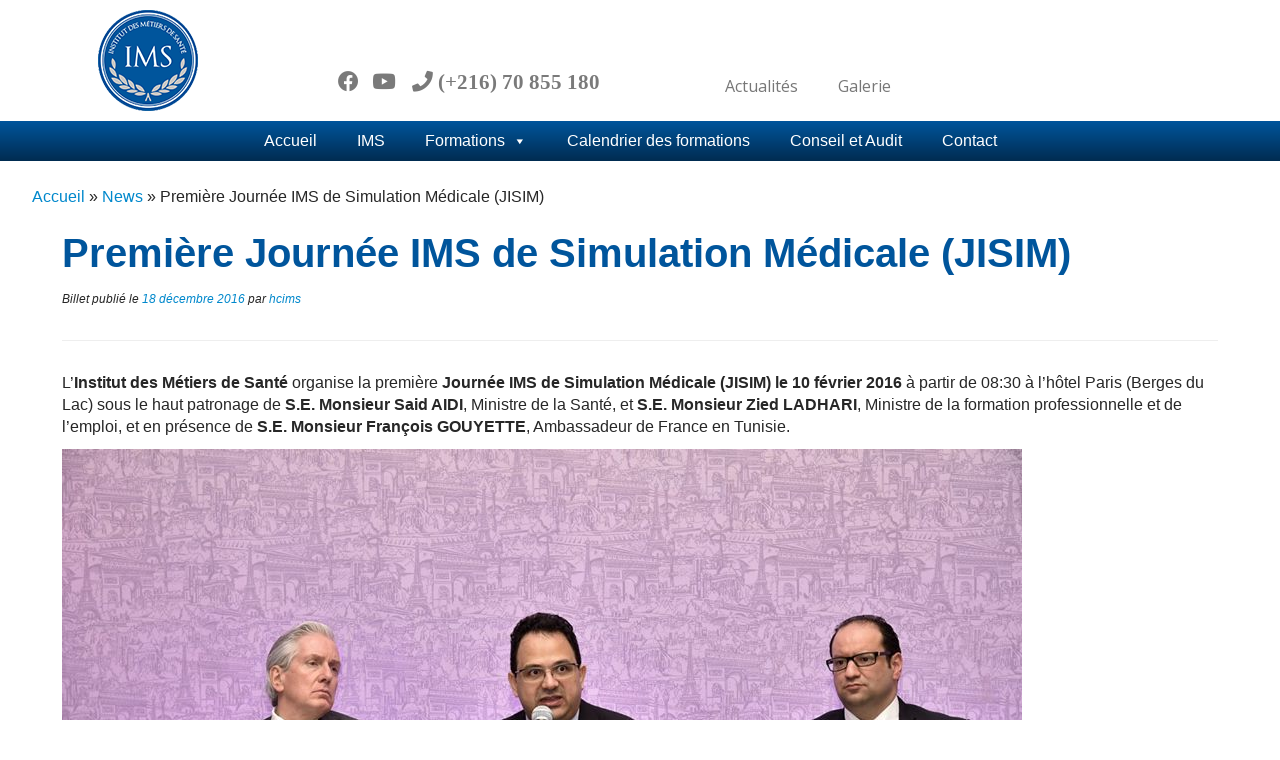

--- FILE ---
content_type: text/html; charset=UTF-8
request_url: http://imsante.com/news/news-2/
body_size: 12272
content:
<!DOCTYPE html>
<!--[if IE 7]>
<html class="ie ie7 no-js" lang="fr-FR" xmlns:fb="https://www.facebook.com/2008/fbml" xmlns:addthis="https://www.addthis.com/help/api-spec" >
<![endif]-->
<!--[if IE 8]>
<html class="ie ie8 no-js" lang="fr-FR" xmlns:fb="https://www.facebook.com/2008/fbml" xmlns:addthis="https://www.addthis.com/help/api-spec" >
<![endif]-->
<!--[if !(IE 7) | !(IE 8)  ]><!-->
<html class="no-js" lang="fr-FR" xmlns:fb="https://www.facebook.com/2008/fbml" xmlns:addthis="https://www.addthis.com/help/api-spec" >
<!--<![endif]-->
	<head>
		<meta charset="UTF-8" />
		<meta http-equiv="X-UA-Compatible" content="IE=EDGE" />
        		<meta name="viewport" content="width=device-width, initial-scale=1.0" />
        <link rel="profile"  href="https://gmpg.org/xfn/11" />
		<link rel="pingback" href="http://imsante.com/xmlrpc.php" />
		<!-- html5shiv for IE8 and less  -->
		<!--[if lt IE 9]>
			<script src="http://imsante.com/wp-content/themes/customizr/assets/front/js/libs/html5.js"></script>
		<![endif]-->
		<script>(function(html){html.className = html.className.replace(/\bno-js\b/,'js')})(document.documentElement);</script>

	<!-- This site is optimized with the Yoast SEO plugin v15.2 - https://yoast.com/wordpress/plugins/seo/ -->
	<title>Première Journée IMS de Simulation Médicale (JISIM) - IMS</title>
	<meta name="robots" content="index, follow, max-snippet:-1, max-image-preview:large, max-video-preview:-1" />
	<link rel="canonical" href="https://imsante.com/news/news-2/" />
	<meta property="og:locale" content="fr_FR" />
	<meta property="og:type" content="article" />
	<meta property="og:title" content="Première Journée IMS de Simulation Médicale (JISIM) - IMS" />
	<meta property="og:description" content="L&rsquo;Institut des Métiers de Santé organise la première Journée IMS de Simulation Médicale (JISIM) le 10 février 2016 à partir de 08:30 à l&rsquo;hôtel Paris (Berges du Lac) sous le haut patronage de S.E. Monsieur Said AIDI, Ministre de la Santé, et S.E. Monsieur Zied LADHARI, Ministre de la formation professionnelle et de l&#8217;emploi, et [&hellip;]" />
	<meta property="og:url" content="https://imsante.com/news/news-2/" />
	<meta property="og:site_name" content="IMS" />
	<meta property="article:publisher" content="https://web.facebook.com/imsante/" />
	<meta property="article:modified_time" content="2017-02-06T18:42:55+00:00" />
	<meta property="og:image" content="http://imsante.com/wp-content/uploads/2016/12/12715450_1778019802421746_6804814110813391318_n.jpg" />
	<meta property="og:image:width" content="960" />
	<meta property="og:image:height" content="640" />
	<meta name="twitter:card" content="summary" />
	<script type="application/ld+json" class="yoast-schema-graph">{"@context":"https://schema.org","@graph":[{"@type":"Organization","@id":"https://imsante.com/#organization","name":"Institut des M\u00e9tiers de Sant\u00e9","url":"https://imsante.com/","sameAs":["https://web.facebook.com/imsante/","https://www.linkedin.com/company-beta/10182198/","https://www.youtube.com/channel/UCbQg9PDP6d528Zwys3t1O2Q"],"logo":{"@type":"ImageObject","@id":"https://imsante.com/#logo","inLanguage":"fr-FR","url":"http://imsante.com/wp-content/uploads/2017/01/Logo-IMS.png","width":627,"height":631,"caption":"Institut des M\u00e9tiers de Sant\u00e9"},"image":{"@id":"https://imsante.com/#logo"}},{"@type":"WebSite","@id":"https://imsante.com/#website","url":"https://imsante.com/","name":"IMS","description":"","publisher":{"@id":"https://imsante.com/#organization"},"potentialAction":[{"@type":"SearchAction","target":"https://imsante.com/?s={search_term_string}","query-input":"required name=search_term_string"}],"inLanguage":"fr-FR"},{"@type":"ImageObject","@id":"https://imsante.com/news/news-2/#primaryimage","inLanguage":"fr-FR","url":"http://imsante.com/wp-content/uploads/2016/12/12715450_1778019802421746_6804814110813391318_n.jpg","width":960,"height":640},{"@type":"WebPage","@id":"https://imsante.com/news/news-2/#webpage","url":"https://imsante.com/news/news-2/","name":"Premi\u00e8re Journ\u00e9e IMS de Simulation M\u00e9dicale (JISIM) - IMS","isPartOf":{"@id":"https://imsante.com/#website"},"primaryImageOfPage":{"@id":"https://imsante.com/news/news-2/#primaryimage"},"datePublished":"2016-12-18T02:03:45+00:00","dateModified":"2017-02-06T18:42:55+00:00","inLanguage":"fr-FR","potentialAction":[{"@type":"ReadAction","target":["https://imsante.com/news/news-2/"]}]}]}</script>
	<!-- / Yoast SEO plugin. -->


<link rel='dns-prefetch' href='//s7.addthis.com' />
<link rel='dns-prefetch' href='//fonts.googleapis.com' />
<link rel='dns-prefetch' href='//s.w.org' />
<link rel="alternate" type="application/rss+xml" title="IMS &raquo; Flux" href="http://imsante.com/feed/" />
<link rel="alternate" type="application/rss+xml" title="IMS &raquo; Flux des commentaires" href="http://imsante.com/comments/feed/" />
<!-- This site uses the Google Analytics by MonsterInsights plugin v7.12.3 - Using Analytics tracking - https://www.monsterinsights.com/ -->
<script type="text/javascript" data-cfasync="false">
    (window.gaDevIds=window.gaDevIds||[]).push("dZGIzZG");
	var mi_version         = '7.12.3';
	var mi_track_user      = true;
	var mi_no_track_reason = '';
	
	var disableStr = 'ga-disable-UA-106765797-2';

	/* Function to detect opted out users */
	function __gaTrackerIsOptedOut() {
		return document.cookie.indexOf(disableStr + '=true') > -1;
	}

	/* Disable tracking if the opt-out cookie exists. */
	if ( __gaTrackerIsOptedOut() ) {
		window[disableStr] = true;
	}

	/* Opt-out function */
	function __gaTrackerOptout() {
	  document.cookie = disableStr + '=true; expires=Thu, 31 Dec 2099 23:59:59 UTC; path=/';
	  window[disableStr] = true;
	}

	if ( 'undefined' === typeof gaOptout ) {
		function gaOptout() {
			__gaTrackerOptout();
		}
	}
	
	if ( mi_track_user ) {
		(function(i,s,o,g,r,a,m){i['GoogleAnalyticsObject']=r;i[r]=i[r]||function(){
			(i[r].q=i[r].q||[]).push(arguments)},i[r].l=1*new Date();a=s.createElement(o),
			m=s.getElementsByTagName(o)[0];a.async=1;a.src=g;m.parentNode.insertBefore(a,m)
		})(window,document,'script','//www.google-analytics.com/analytics.js','__gaTracker');

		__gaTracker('create', 'UA-106765797-2', 'auto');
		__gaTracker('set', 'forceSSL', true);
		__gaTracker('require', 'displayfeatures');
		__gaTracker('send','pageview');
	} else {
		console.log( "" );
		(function() {
			/* https://developers.google.com/analytics/devguides/collection/analyticsjs/ */
			var noopfn = function() {
				return null;
			};
			var noopnullfn = function() {
				return null;
			};
			var Tracker = function() {
				return null;
			};
			var p = Tracker.prototype;
			p.get = noopfn;
			p.set = noopfn;
			p.send = noopfn;
			var __gaTracker = function() {
				var len = arguments.length;
				if ( len === 0 ) {
					return;
				}
				var f = arguments[len-1];
				if ( typeof f !== 'object' || f === null || typeof f.hitCallback !== 'function' ) {
					console.log( 'Fonction actuellement pas en cours d’exécution __gaTracker(' + arguments[0] + " ....) parce que vous n’êtes pas suivi·e. " + mi_no_track_reason );
					return;
				}
				try {
					f.hitCallback();
				} catch (ex) {

				}
			};
			__gaTracker.create = function() {
				return new Tracker();
			};
			__gaTracker.getByName = noopnullfn;
			__gaTracker.getAll = function() {
				return [];
			};
			__gaTracker.remove = noopfn;
			window['__gaTracker'] = __gaTracker;
					})();
		}
</script>
<!-- / Google Analytics by MonsterInsights -->
		<script type="text/javascript">
			window._wpemojiSettings = {"baseUrl":"https:\/\/s.w.org\/images\/core\/emoji\/13.0.0\/72x72\/","ext":".png","svgUrl":"https:\/\/s.w.org\/images\/core\/emoji\/13.0.0\/svg\/","svgExt":".svg","source":{"concatemoji":"http:\/\/imsante.com\/wp-includes\/js\/wp-emoji-release.min.js?ver=5.5.17"}};
			!function(e,a,t){var n,r,o,i=a.createElement("canvas"),p=i.getContext&&i.getContext("2d");function s(e,t){var a=String.fromCharCode;p.clearRect(0,0,i.width,i.height),p.fillText(a.apply(this,e),0,0);e=i.toDataURL();return p.clearRect(0,0,i.width,i.height),p.fillText(a.apply(this,t),0,0),e===i.toDataURL()}function c(e){var t=a.createElement("script");t.src=e,t.defer=t.type="text/javascript",a.getElementsByTagName("head")[0].appendChild(t)}for(o=Array("flag","emoji"),t.supports={everything:!0,everythingExceptFlag:!0},r=0;r<o.length;r++)t.supports[o[r]]=function(e){if(!p||!p.fillText)return!1;switch(p.textBaseline="top",p.font="600 32px Arial",e){case"flag":return s([127987,65039,8205,9895,65039],[127987,65039,8203,9895,65039])?!1:!s([55356,56826,55356,56819],[55356,56826,8203,55356,56819])&&!s([55356,57332,56128,56423,56128,56418,56128,56421,56128,56430,56128,56423,56128,56447],[55356,57332,8203,56128,56423,8203,56128,56418,8203,56128,56421,8203,56128,56430,8203,56128,56423,8203,56128,56447]);case"emoji":return!s([55357,56424,8205,55356,57212],[55357,56424,8203,55356,57212])}return!1}(o[r]),t.supports.everything=t.supports.everything&&t.supports[o[r]],"flag"!==o[r]&&(t.supports.everythingExceptFlag=t.supports.everythingExceptFlag&&t.supports[o[r]]);t.supports.everythingExceptFlag=t.supports.everythingExceptFlag&&!t.supports.flag,t.DOMReady=!1,t.readyCallback=function(){t.DOMReady=!0},t.supports.everything||(n=function(){t.readyCallback()},a.addEventListener?(a.addEventListener("DOMContentLoaded",n,!1),e.addEventListener("load",n,!1)):(e.attachEvent("onload",n),a.attachEvent("onreadystatechange",function(){"complete"===a.readyState&&t.readyCallback()})),(n=t.source||{}).concatemoji?c(n.concatemoji):n.wpemoji&&n.twemoji&&(c(n.twemoji),c(n.wpemoji)))}(window,document,window._wpemojiSettings);
		</script>
		<style type="text/css">
img.wp-smiley,
img.emoji {
	display: inline !important;
	border: none !important;
	box-shadow: none !important;
	height: 1em !important;
	width: 1em !important;
	margin: 0 .07em !important;
	vertical-align: -0.1em !important;
	background: none !important;
	padding: 0 !important;
}
</style>
	<link rel='stylesheet' id='tc-gfonts-css'  href='//fonts.googleapis.com/css?family=Open+Sans%7COpen+Sans' type='text/css' media='all' />
<link rel='stylesheet' id='wp-block-library-css'  href='http://imsante.com/wp-includes/css/dist/block-library/style.min.css?ver=5.5.17' type='text/css' media='all' />
<link rel='stylesheet' id='events-manager-css'  href='http://imsante.com/wp-content/plugins/events-manager/includes/css/events_manager.css?ver=5.981' type='text/css' media='all' />
<link rel='stylesheet' id='sp-news-public-css'  href='http://imsante.com/wp-content/plugins/sp-news-and-widget/assets/css/sp-news-public.css?ver=4.4' type='text/css' media='all' />
<link rel='stylesheet' id='theme-my-login-css'  href='http://imsante.com/wp-content/plugins/theme-my-login/assets/styles/theme-my-login.min.css?ver=7.1.1' type='text/css' media='all' />
<link rel='stylesheet' id='megamenu-css'  href='http://imsante.com/wp-content/uploads/maxmegamenu/style.css?ver=acaf14' type='text/css' media='all' />
<link rel='stylesheet' id='dashicons-css'  href='http://imsante.com/wp-includes/css/dashicons.min.css?ver=5.5.17' type='text/css' media='all' />
<link rel='stylesheet' id='wp-fullcalendar-css'  href='http://imsante.com/wp-content/plugins/wp-fullcalendar/includes/css/main.css?ver=1.2' type='text/css' media='all' />
<link rel='stylesheet' id='jquery-ui-css'  href='http://imsante.com/wp-content/plugins/wp-fullcalendar/includes/css/jquery-ui/ui-lightness/jquery-ui.min.css?ver=1.2' type='text/css' media='all' />
<link rel='stylesheet' id='jquery-ui-theme-css'  href='http://imsante.com/wp-content/plugins/wp-fullcalendar/includes/css/jquery-ui/ui-lightness/theme.css?ver=1.2' type='text/css' media='all' />
<link rel='stylesheet' id='parent-style-css'  href='http://imsante.com/wp-content/themes/customizr/style.css?ver=5.5.17' type='text/css' media='all' />
<link rel='stylesheet' id='customizr-fa-css'  href='http://imsante.com/wp-content/themes/customizr/assets/shared/fonts/fa/css/fontawesome-all.min.css?ver=4.3.4' type='text/css' media='all' />
<link rel='stylesheet' id='customizr-common-css'  href='http://imsante.com/wp-content/themes/customizr/inc/assets/css/tc_common.min.css?ver=4.3.4' type='text/css' media='all' />
<link rel='stylesheet' id='customizr-skin-css'  href='http://imsante.com/wp-content/themes/customizr/inc/assets/css/blue.min.css?ver=4.3.4' type='text/css' media='all' />
<style id='customizr-skin-inline-css' type='text/css'>

                  .site-title,.site-description,h1,h2,h3,.tc-dropcap {
                    font-family : 'Open Sans';
                    font-weight : inherit;
                  }

                  body,.navbar .nav>li>a {
                    font-family : 'Open Sans';
                    font-weight : inherit;
                  }

            body,.navbar .nav>li>a {
              font-size : 16px;
              line-height : 1.6em;
            }
table { border-collapse: separate; }
                           body table { border-collapse: collapse; }
                          
.social-links .social-icon:before { content: none } 
header.tc-header {border-top: none;}

.sticky-enabled .tc-shrink-on .site-logo img {
    					height:30px!important;width:auto!important
    				}

    				.sticky-enabled .tc-shrink-on .brand .site-title {
    					font-size:0.6em;opacity:0.8;line-height:1.2em
    				}

          .comments-link .tc-comment-bubble {
            color: #F00;
            border: 2px solid #F00;
          }
          .comments-link .tc-comment-bubble:before {
            border-color: #F00;
          }
        
.tc-slider-loader-wrapper{ display:none }
html.js .tc-slider-loader-wrapper { display: block }.no-csstransforms3d .tc-slider-loader-wrapper .tc-img-gif-loader {
                                                background: url('http://imsante.com/wp-content/themes/customizr/assets/front/img/slider-loader.gif') no-repeat center center;
                                         }.tc-slider-loader-wrapper .tc-css-loader > div { border-color:#08c; }

      .carousel .czr-item {
        line-height: 570px;
        min-height:570px;
        max-height:570px;
      }
      .tc-slider-loader-wrapper {
        line-height: 570px;
        height:570px;
      }
      .carousel .tc-slider-controls {
        line-height: 570px;
        max-height:570px;
      }

        @media (max-width: 1200px) {
          .carousel .czr-item {
            line-height: 438.9px;
            max-height:438.9px;
            min-height:438.9px;
          }
          .czr-item .carousel-caption {
            max-height: 381.9px;
            overflow: hidden;
          }
          .carousel .tc-slider-loader-wrapper {
            line-height: 438.9px;
            height:438.9px;
          }
        }

        @media (max-width: 979px) {
          .carousel .czr-item {
            line-height: 352.26px;
            max-height:352.26px;
            min-height:352.26px;
          }
          .czr-item .carousel-caption {
            max-height: 295.26px;
            overflow: hidden;
          }
          .carousel .tc-slider-loader-wrapper {
            line-height: 352.26px;
            height:352.26px;
          }
        }

        @media (max-width: 480px) {
          .carousel .czr-item {
            line-height: 216.6px;
            max-height:216.6px;
            min-height:216.6px;
          }
          .czr-item .carousel-caption {
            max-height: 159.6px;
            overflow: hidden;
          }
          .carousel .tc-slider-loader-wrapper {
            line-height: 216.6px;
            height:216.6px;
          }
        }

        @media (max-width: 320px) {
          .carousel .czr-item {
            line-height: 159.6px;
            max-height:159.6px;
            min-height:159.6px;
          }
          .czr-item .carousel-caption {
            max-height: 102.6px;
            overflow: hidden;
          }
          .carousel .tc-slider-loader-wrapper {
            line-height: 159.6px;
            height:159.6px;
          }
        }

</style>
<link rel='stylesheet' id='customizr-style-css'  href='http://imsante.com/wp-content/themes/ctzch/style.css?ver=4.3.4' type='text/css' media='all' />
<link rel='stylesheet' id='fancyboxcss-css'  href='http://imsante.com/wp-content/themes/customizr/assets/front/js/libs/fancybox/jquery.fancybox-1.3.4.min.css?ver=5.5.17' type='text/css' media='all' />
<link rel='stylesheet' id='tablepress-default-css'  href='http://imsante.com/wp-content/plugins/tablepress/css/default.min.css?ver=1.12' type='text/css' media='all' />
<link rel='stylesheet' id='addthis_all_pages-css'  href='http://imsante.com/wp-content/plugins/addthis/frontend/build/addthis_wordpress_public.min.css?ver=5.5.17' type='text/css' media='all' />
<script type='text/javascript' id='monsterinsights-frontend-script-js-extra'>
/* <![CDATA[ */
var monsterinsights_frontend = {"js_events_tracking":"true","download_extensions":"doc,pdf,ppt,zip,xls,docx,pptx,xlsx","inbound_paths":"[]","home_url":"http:\/\/imsante.com","hash_tracking":"false"};
/* ]]> */
</script>
<script type='text/javascript' src='http://imsante.com/wp-content/plugins/google-analytics-for-wordpress/assets/js/frontend.min.js?ver=7.12.3' id='monsterinsights-frontend-script-js'></script>
<script type='text/javascript' src='http://imsante.com/wp-includes/js/jquery/jquery.js?ver=1.12.4-wp' id='jquery-core-js'></script>
<script type='text/javascript' src='http://imsante.com/wp-includes/js/jquery/ui/core.min.js?ver=1.11.4' id='jquery-ui-core-js'></script>
<script type='text/javascript' src='http://imsante.com/wp-includes/js/jquery/ui/widget.min.js?ver=1.11.4' id='jquery-ui-widget-js'></script>
<script type='text/javascript' src='http://imsante.com/wp-includes/js/jquery/ui/position.min.js?ver=1.11.4' id='jquery-ui-position-js'></script>
<script type='text/javascript' src='http://imsante.com/wp-includes/js/jquery/ui/mouse.min.js?ver=1.11.4' id='jquery-ui-mouse-js'></script>
<script type='text/javascript' src='http://imsante.com/wp-includes/js/jquery/ui/sortable.min.js?ver=1.11.4' id='jquery-ui-sortable-js'></script>
<script type='text/javascript' src='http://imsante.com/wp-includes/js/jquery/ui/datepicker.min.js?ver=1.11.4' id='jquery-ui-datepicker-js'></script>
<script type='text/javascript' id='jquery-ui-datepicker-js-after'>
jQuery(document).ready(function(jQuery){jQuery.datepicker.setDefaults({"closeText":"Fermer","currentText":"Aujourd\u2019hui","monthNames":["janvier","f\u00e9vrier","mars","avril","mai","juin","juillet","ao\u00fbt","septembre","octobre","novembre","d\u00e9cembre"],"monthNamesShort":["Jan","F\u00e9v","Mar","Avr","Mai","Juin","Juil","Ao\u00fbt","Sep","Oct","Nov","D\u00e9c"],"nextText":"Suivant","prevText":"Pr\u00e9c\u00e9dent","dayNames":["dimanche","lundi","mardi","mercredi","jeudi","vendredi","samedi"],"dayNamesShort":["dim","lun","mar","mer","jeu","ven","sam"],"dayNamesMin":["D","L","M","M","J","V","S"],"dateFormat":"d MM yy","firstDay":1,"isRTL":false});});
</script>
<script type='text/javascript' src='http://imsante.com/wp-includes/js/jquery/ui/menu.min.js?ver=1.11.4' id='jquery-ui-menu-js'></script>
<script type='text/javascript' src='http://imsante.com/wp-includes/js/dist/vendor/wp-polyfill.min.js?ver=7.4.4' id='wp-polyfill-js'></script>
<script type='text/javascript' id='wp-polyfill-js-after'>
( 'fetch' in window ) || document.write( '<script src="http://imsante.com/wp-includes/js/dist/vendor/wp-polyfill-fetch.min.js?ver=3.0.0"></scr' + 'ipt>' );( document.contains ) || document.write( '<script src="http://imsante.com/wp-includes/js/dist/vendor/wp-polyfill-node-contains.min.js?ver=3.42.0"></scr' + 'ipt>' );( window.DOMRect ) || document.write( '<script src="http://imsante.com/wp-includes/js/dist/vendor/wp-polyfill-dom-rect.min.js?ver=3.42.0"></scr' + 'ipt>' );( window.URL && window.URL.prototype && window.URLSearchParams ) || document.write( '<script src="http://imsante.com/wp-includes/js/dist/vendor/wp-polyfill-url.min.js?ver=3.6.4"></scr' + 'ipt>' );( window.FormData && window.FormData.prototype.keys ) || document.write( '<script src="http://imsante.com/wp-includes/js/dist/vendor/wp-polyfill-formdata.min.js?ver=3.0.12"></scr' + 'ipt>' );( Element.prototype.matches && Element.prototype.closest ) || document.write( '<script src="http://imsante.com/wp-includes/js/dist/vendor/wp-polyfill-element-closest.min.js?ver=2.0.2"></scr' + 'ipt>' );
</script>
<script type='text/javascript' src='http://imsante.com/wp-includes/js/dist/dom-ready.min.js?ver=93db39f6fe07a70cb9217310bec0a531' id='wp-dom-ready-js'></script>
<script type='text/javascript' src='http://imsante.com/wp-includes/js/dist/i18n.min.js?ver=4ab02c8fd541b8cfb8952fe260d21f16' id='wp-i18n-js'></script>
<script type='text/javascript' id='wp-a11y-js-translations'>
( function( domain, translations ) {
	var localeData = translations.locale_data[ domain ] || translations.locale_data.messages;
	localeData[""].domain = domain;
	wp.i18n.setLocaleData( localeData, domain );
} )( "default", {"translation-revision-date":"2022-11-03 13:14:29+0000","generator":"GlotPress\/4.0.1","domain":"messages","locale_data":{"messages":{"":{"domain":"messages","plural-forms":"nplurals=2; plural=n > 1;","lang":"fr"},"Notifications":["Notifications"]}},"comment":{"reference":"wp-includes\/js\/dist\/a11y.js"}} );
</script>
<script type='text/javascript' src='http://imsante.com/wp-includes/js/dist/a11y.min.js?ver=f23e5b9c6e4214e0ec04d318a7c9f898' id='wp-a11y-js'></script>
<script type='text/javascript' id='jquery-ui-autocomplete-js-extra'>
/* <![CDATA[ */
var uiAutocompleteL10n = {"noResults":"Aucun r\u00e9sultat.","oneResult":"Un r\u00e9sultat trouv\u00e9. Utilisez les fl\u00e8ches haut et bas du clavier pour les parcourir. ","manyResults":"%d r\u00e9sultats trouv\u00e9s. Utilisez les fl\u00e8ches haut et bas du clavier pour les parcourir.","itemSelected":"\u00c9l\u00e9ment s\u00e9lectionn\u00e9."};
/* ]]> */
</script>
<script type='text/javascript' src='http://imsante.com/wp-includes/js/jquery/ui/autocomplete.min.js?ver=1.11.4' id='jquery-ui-autocomplete-js'></script>
<script type='text/javascript' src='http://imsante.com/wp-includes/js/jquery/ui/resizable.min.js?ver=1.11.4' id='jquery-ui-resizable-js'></script>
<script type='text/javascript' src='http://imsante.com/wp-includes/js/jquery/ui/draggable.min.js?ver=1.11.4' id='jquery-ui-draggable-js'></script>
<script type='text/javascript' src='http://imsante.com/wp-includes/js/jquery/ui/button.min.js?ver=1.11.4' id='jquery-ui-button-js'></script>
<script type='text/javascript' src='http://imsante.com/wp-includes/js/jquery/ui/dialog.min.js?ver=1.11.4' id='jquery-ui-dialog-js'></script>
<script type='text/javascript' id='events-manager-js-extra'>
/* <![CDATA[ */
var EM = {"ajaxurl":"http:\/\/imsante.com\/wp-admin\/admin-ajax.php","locationajaxurl":"http:\/\/imsante.com\/wp-admin\/admin-ajax.php?action=locations_search","firstDay":"1","locale":"fr","dateFormat":"dd\/mm\/yy","ui_css":"http:\/\/imsante.com\/wp-content\/plugins\/events-manager\/includes\/css\/jquery-ui.min.css","show24hours":"1","is_ssl":"","bookingInProgress":"Veuillez patienter pendant que la r\u00e9servation est soumise.","tickets_save":"Enregistrer le billet","bookingajaxurl":"http:\/\/imsante.com\/wp-admin\/admin-ajax.php","bookings_export_save":"Exporter les r\u00e9servations","bookings_settings_save":"Enregistrer","booking_delete":"Confirmez-vous vouloir le supprimer\u00a0?","booking_offset":"30","bb_full":"Complet","bb_book":"R\u00e9servez maintenant","bb_booking":"R\u00e9servation\u2026","bb_booked":"R\u00e9servation soumis","bb_error":"R\u00e9servation erreur. R\u00e9essayer\u00a0?","bb_cancel":"Annuler","bb_canceling":"Annulation...","bb_cancelled":"Annul\u00e9","bb_cancel_error":"Annulation erreur. R\u00e9essayer\u00a0?","txt_search":"Recherche","txt_searching":"Recherche en cours...","txt_loading":"Chargement en cours..."};
/* ]]> */
</script>
<script type='text/javascript' src='http://imsante.com/wp-content/plugins/events-manager/includes/js/events-manager.js?ver=5.981' id='events-manager-js'></script>
<script type='text/javascript' src='http://imsante.com/wp-includes/js/jquery/ui/selectmenu.min.js?ver=1.11.4' id='jquery-ui-selectmenu-js'></script>
<script type='text/javascript' id='wp-fullcalendar-js-extra'>
/* <![CDATA[ */
var WPFC = {"ajaxurl":"http:\/\/imsante.com\/wp-admin\/admin-ajax.php","firstDay":"1","wpfc_theme":"1","wpfc_limit":"3","wpfc_limit_txt":"more ...","timeFormat":"h(:mm)A","defaultView":"month","weekends":"true","header":{"left":"prev,next today","center":"title","right":"month"},"wpfc_qtips":"1","wpfc_qtips_classes":"ui-tooltip-light","wpfc_qtips_my":"top center","wpfc_qtips_at":"bottom center"};
/* ]]> */
</script>
<script type='text/javascript' src='http://imsante.com/wp-content/plugins/wp-fullcalendar/includes/js/main.js?ver=1.2' id='wp-fullcalendar-js'></script>
<script type='text/javascript' src='http://imsante.com/wp-content/themes/customizr/assets/front/js/libs/modernizr.min.js?ver=4.3.4' id='modernizr-js'></script>
<script type='text/javascript' src='http://imsante.com/wp-content/themes/customizr/assets/front/js/libs/fancybox/jquery.fancybox-1.3.4.min.js?ver=4.3.4' id='tc-fancybox-js'></script>
<script type='text/javascript' src='http://imsante.com/wp-includes/js/underscore.min.js?ver=1.8.3' id='underscore-js'></script>
<script type='text/javascript' id='tc-scripts-js-extra'>
/* <![CDATA[ */
var TCParams = {"_disabled":[],"FancyBoxState":"1","FancyBoxAutoscale":"1","SliderName":"","SliderDelay":"","SliderHover":"1","centerSliderImg":"1","SmoothScroll":{"Enabled":true,"Options":{"touchpadSupport":false}},"anchorSmoothScroll":"linear","anchorSmoothScrollExclude":{"simple":["[class*=edd]",".tc-carousel-control",".carousel-control","[data-toggle=\"modal\"]","[data-toggle=\"dropdown\"]","[data-toggle=\"tooltip\"]","[data-toggle=\"popover\"]","[data-toggle=\"collapse\"]","[data-toggle=\"tab\"]","[data-toggle=\"pill\"]","[class*=upme]","[class*=um-]"],"deep":{"classes":[],"ids":[]}},"ReorderBlocks":"1","centerAllImg":"1","HasComments":"","LeftSidebarClass":".span3.left.tc-sidebar","RightSidebarClass":".span3.right.tc-sidebar","LoadModernizr":"1","stickyCustomOffset":{"_initial":0,"_scrolling":0,"options":{"_static":true,"_element":""}},"stickyHeader":"","dropdowntoViewport":"","timerOnScrollAllBrowsers":"1","extLinksStyle":"","extLinksTargetExt":"","extLinksSkipSelectors":{"classes":["btn","button"],"ids":[]},"dropcapEnabled":"","dropcapWhere":{"post":"","page":""},"dropcapMinWords":"50","dropcapSkipSelectors":{"tags":["IMG","IFRAME","H1","H2","H3","H4","H5","H6","BLOCKQUOTE","UL","OL"],"classes":["btn","tc-placeholder-wrap"],"id":[]},"imgSmartLoadEnabled":"1","imgSmartLoadOpts":{"parentSelectors":[".article-container",".__before_main_wrapper",".widget-front"],"opts":{"excludeImg":[".tc-holder-img"]}},"imgSmartLoadsForSliders":"","goldenRatio":"1.618","gridGoldenRatioLimit":"350","isSecondMenuEnabled":"","secondMenuRespSet":"in-sn-before","isParallaxOn":"1","parallaxRatio":"0.55","pluginCompats":[],"adminAjaxUrl":"http:\/\/imsante.com\/wp-admin\/admin-ajax.php","ajaxUrl":"http:\/\/imsante.com\/?czrajax=1","frontNonce":{"id":"CZRFrontNonce","handle":"bd36cd12ee"},"isDevMode":"","isModernStyle":"","i18n":{"Permanently dismiss":"Fermer d\u00e9finitivement"},"frontNotifications":{"styleSwitcher":{"enabled":false,"content":"","dismissAction":"dismiss_style_switcher_note_front","ajaxUrl":"http:\/\/imsante.com\/wp-admin\/admin-ajax.php"}}};
/* ]]> */
</script>
<script type='text/javascript' src='http://imsante.com/wp-content/themes/customizr/inc/assets/js/tc-scripts.min.js?ver=4.3.4' id='tc-scripts-js'></script>
<script type='text/javascript' src='https://s7.addthis.com/js/300/addthis_widget.js?ver=5.5.17#pubid=wp-5dfa21c20499c5914971ff4593d26a9f' id='addthis_widget-js'></script>
<link rel="https://api.w.org/" href="http://imsante.com/wp-json/" /><link rel="alternate" type="application/json" href="http://imsante.com/wp-json/wp/v2/news/1288" /><link rel="EditURI" type="application/rsd+xml" title="RSD" href="http://imsante.com/xmlrpc.php?rsd" />
<link rel="wlwmanifest" type="application/wlwmanifest+xml" href="http://imsante.com/wp-includes/wlwmanifest.xml" /> 
<link rel='shortlink' href='http://imsante.com/?p=1288' />
<link rel="alternate" type="application/json+oembed" href="http://imsante.com/wp-json/oembed/1.0/embed?url=http%3A%2F%2Fimsante.com%2Fnews%2Fnews-2%2F" />
<link rel="alternate" type="text/xml+oembed" href="http://imsante.com/wp-json/oembed/1.0/embed?url=http%3A%2F%2Fimsante.com%2Fnews%2Fnews-2%2F&#038;format=xml" />
<script data-cfasync="false" type="text/javascript">if (window.addthis_product === undefined) { window.addthis_product = "wpp"; } if (window.wp_product_version === undefined) { window.wp_product_version = "wpp-6.2.6"; } if (window.addthis_share === undefined) { window.addthis_share = {}; } if (window.addthis_config === undefined) { window.addthis_config = {"data_track_clickback":true,"ignore_server_config":true,"ui_atversion":300}; } if (window.addthis_layers === undefined) { window.addthis_layers = {}; } if (window.addthis_layers_tools === undefined) { window.addthis_layers_tools = []; } else {  } if (window.addthis_plugin_info === undefined) { window.addthis_plugin_info = {"info_status":"enabled","cms_name":"WordPress","plugin_name":"Share Buttons by AddThis","plugin_version":"6.2.6","plugin_mode":"WordPress","anonymous_profile_id":"wp-5dfa21c20499c5914971ff4593d26a9f","page_info":{"template":"posts","post_type":"news"},"sharing_enabled_on_post_via_metabox":false}; } 
                    (function() {
                      var first_load_interval_id = setInterval(function () {
                        if (typeof window.addthis !== 'undefined') {
                          window.clearInterval(first_load_interval_id);
                          if (typeof window.addthis_layers !== 'undefined' && Object.getOwnPropertyNames(window.addthis_layers).length > 0) {
                            window.addthis.layers(window.addthis_layers);
                          }
                          if (Array.isArray(window.addthis_layers_tools)) {
                            for (i = 0; i < window.addthis_layers_tools.length; i++) {
                              window.addthis.layers(window.addthis_layers_tools[i]);
                            }
                          }
                        }
                     },1000)
                    }());
                </script><link rel="icon" href="http://imsante.com/wp-content/uploads/2017/01/cropped-Logo-IMS-1-32x32.png" sizes="32x32" />
<link rel="icon" href="http://imsante.com/wp-content/uploads/2017/01/cropped-Logo-IMS-1-192x192.png" sizes="192x192" />
<link rel="apple-touch-icon" href="http://imsante.com/wp-content/uploads/2017/01/cropped-Logo-IMS-1-180x180.png" />
<meta name="msapplication-TileImage" content="http://imsante.com/wp-content/uploads/2017/01/cropped-Logo-IMS-1-270x270.png" />
<style type="text/css">/** Mega Menu CSS: fs **/</style>
	</head>
	
	<body class="news-template-default single single-news postid-1288 wp-embed-responsive mega-menu-secondary tc-fade-hover-links tc-no-sidebar tc-center-images skin-blue customizr-4-3-4-with-child-theme tc-no-sticky-header sticky-disabled no-navbar tc-regular-menu elementor-default elementor-kit-1840" >
            <a class="screen-reader-text skip-link" href="#content">Skip to content</a>
        
    <div id="tc-page-wrap" class="">

  		
  	   	<header class="tc-header clearfix row-fluid tc-tagline-off tc-title-logo-on  tc-shrink-on tc-menu-on logo-left tc-second-menu-in-sn-before-when-mobile">
  			
        <div class="brand span3 pull-left">
        <a class="site-logo" href="http://imsante.com/" aria-label="IMS | "><img src="http://imsante.com/wp-content/uploads/2017/01/cropped-Logo-IMS-small-very-1.png" alt="Retour Accueil" width="100" height="101"  data-no-retina class=" attachment-1379"/></a>        </div> <!-- brand span3 -->

              	<div class="navbar-wrapper clearfix span9 tc-submenu-fade tc-submenu-move tc-open-on-click pull-menu-left">
        	<div class="navbar resp">
          		<div class="navbar-inner" role="navigation">
            		<div class="row-fluid">
              		  <div class="social-block span5">
          <a rel="nofollow noopener noreferrer" class="social-icon icon-facebook"  title="Suivez-moi sur Facebook" aria-label="Suivez-moi sur Facebook" href="https://web.facebook.com/imsante/"  target="_blank" ><i class="fab fa-facebook"></i></a><a rel="nofollow noopener noreferrer" class="social-icon icon-youtube"  title="Suivez-moi sur Youtube" aria-label="Suivez-moi sur Youtube" href="https://www.youtube.com/playlist?list=PL1PI9IGxdwNbln1ZPRQLs3YJnU70x6z9D"  target="_blank" ><i class="fab fa-youtube"></i></a>        <a class="social-icon" title="Appelez-nous" target="_self"><span class="fa fa-phone"><span style="font: Open sans;"> (+216) 70 855 180</a>
        </div>
<div class="nav-collapse collapse"><div class="menu-menusecondaire-container"><ul id="menu-menusecondaire-2" class="nav"><li class="menu-item menu-item-type-post_type menu-item-object-page menu-item-1108"><a href="http://imsante.com/actualites/">Actualités</a></li>
<li class="menu-item menu-item-type-post_type menu-item-object-page menu-item-1637"><a href="http://imsante.com/galerie/">Galerie</a></li>
</ul></div></div><div class="btn-toggle-nav pull-right"><button type="button" class="btn menu-btn" data-toggle="collapse" data-target=".nav-collapse" title="Ouvrir le menu" aria-label="Ouvrir le menu"><span class="icon-bar"></span><span class="icon-bar"></span><span class="icon-bar"></span> </button></div>          			</div><!-- /.row-fluid -->
          		</div><!-- /.navbar-inner -->
        	</div><!-- /.navbar resp -->
      	</div><!-- /.navbar-wrapper -->
    	<div id="mega-menu-wrap-secondary" class="mega-menu-wrap"><div class="mega-menu-toggle" tabindex="0"><div class="mega-toggle-blocks-left"></div><div class="mega-toggle-blocks-center"></div><div class="mega-toggle-blocks-right"><div class='mega-toggle-block mega-menu-toggle-block mega-toggle-block-1' id='mega-toggle-block-1'><span class='mega-toggle-label'><span class='mega-toggle-label-closed'>MENU</span><span class='mega-toggle-label-open'>MENU</span></span></div></div></div><ul id="mega-menu-secondary" class="mega-menu max-mega-menu mega-menu-horizontal mega-no-js" data-event="hover" data-effect="slide" data-effect-speed="200" data-effect-mobile="disabled" data-effect-speed-mobile="200" data-mobile-force-width="false" data-second-click="close" data-document-click="collapse" data-vertical-behaviour="standard" data-breakpoint="600" data-unbind="true"><li class='mega-menu-item mega-menu-item-type-custom mega-menu-item-object-custom mega-align-bottom-left mega-menu-flyout mega-menu-item-641' id='mega-menu-item-641'><a class="mega-menu-link" href="http://www.imsante.com" tabindex="0">Accueil</a></li><li class='mega-menu-item mega-menu-item-type-post_type mega-menu-item-object-page mega-align-bottom-left mega-menu-flyout mega-menu-item-1121' id='mega-menu-item-1121'><a class="mega-menu-link" href="http://imsante.com/a-propos/" tabindex="0">IMS</a></li><li class='mega-menu-item mega-menu-item-type-custom mega-menu-item-object-custom mega-menu-item-has-children mega-align-bottom-left mega-menu-flyout mega-menu-item-642' id='mega-menu-item-642'><a class="mega-menu-link" href="http://www.imsante.com/formations" aria-haspopup="true" tabindex="0">Formations<span class="mega-indicator"></span></a>
<ul class="mega-sub-menu">
<li class='mega-menu-item mega-menu-item-type-post_type mega-menu-item-object-page mega-menu-item-1115' id='mega-menu-item-1115'><a class="mega-menu-link" href="http://imsante.com/formations/formations-paramedicales/">Paramédical</a></li><li class='mega-menu-item mega-menu-item-type-post_type mega-menu-item-object-page mega-menu-item-1117' id='mega-menu-item-1117'><a class="mega-menu-link" href="http://imsante.com/formations/formations-medicales/">Médical</a></li><li class='mega-menu-item mega-menu-item-type-post_type mega-menu-item-object-page mega-menu-item-1114' id='mega-menu-item-1114'><a class="mega-menu-link" href="http://imsante.com/formations/formations-pharmacie-industrielle/">Pharmacie Industrielle</a></li><li class='mega-menu-item mega-menu-item-type-post_type mega-menu-item-object-page mega-menu-item-1123' id='mega-menu-item-1123'><a class="mega-menu-link" href="http://imsante.com/formations/formations-management-sante/">Management de la santé</a></li><li class='mega-menu-item mega-menu-item-type-post_type mega-menu-item-object-page mega-menu-item-1116' id='mega-menu-item-1116'><a class="mega-menu-link" href="http://imsante.com/formations/formations-sante-pour-tous/">Santé pour Tous</a></li><li class='mega-menu-item mega-menu-item-type-post_type mega-menu-item-object-page mega-menu-item-1638' id='mega-menu-item-1638'><a class="mega-menu-link" href="http://imsante.com/formations/">Toutes nos formations</a></li></ul>
</li><li class='mega-menu-item mega-menu-item-type-post_type mega-menu-item-object-page mega-align-bottom-left mega-menu-flyout mega-menu-item-1118' id='mega-menu-item-1118'><a class="mega-menu-link" href="http://imsante.com/formations/calendrier-des-formations/" tabindex="0">Calendrier des formations</a></li><li class='mega-menu-item mega-menu-item-type-post_type mega-menu-item-object-page mega-align-bottom-left mega-menu-flyout mega-menu-item-1632' id='mega-menu-item-1632'><a class="mega-menu-link" href="http://imsante.com/conseil-audit/" tabindex="0">Conseil et Audit</a></li><li class='mega-menu-item mega-menu-item-type-post_type mega-menu-item-object-page mega-align-bottom-left mega-menu-flyout mega-menu-item-1120' id='mega-menu-item-1120'><a class="mega-menu-link" href="http://imsante.com/contact/" tabindex="0">Contact</a></li></ul></div>
  		</header>
  		<div id="main-wrapper" class="container">

    <div class="tc-hot-crumble container" role="navigation"><div class="row"><div class="span12"><div class="breadcrumb-trail breadcrumbs"><span class="trail-begin"><a href="http://imsante.com" title="IMS" rel="home" class="trail-begin">Accueil</a></span> <span class="sep">&raquo;</span> <a href="http://imsante.com/news/" title="News">News</a> <span class="sep">&raquo;</span> <span class="trail-end">Première Journée IMS de Simulation Médicale (JISIM)</span></div></div></div></div>
    <div class="container" role="main">
        <div class="row-fluid column-content-wrapper">

            
                <div id="content" class="span12 article-container tc-gallery-style">

                    
                        
                                                                                    
                                                                    <article id="post-1288" class="row-fluid post-1288 news type-news status-publish has-post-thumbnail czr-hentry">
                                                <header class="entry-header">
          <h1 class="entry-title format-icon">Première Journée IMS de Simulation Médicale (JISIM)</h1><div class="entry-meta"> Billet publié le <a href="http://imsante.com/2016/12/18/" title="3 h 03 min" rel="bookmark"><time class="entry-date updated" datetime="18 décembre 2016">18 décembre 2016</time></a> <span class="by-author">par <span class="author vcard author_name"><a class="url fn n" href="http://imsante.com/author/hcims/" title="Voir tous les billets de hcims" rel="author">hcims</a></span></span> </div><hr class="featurette-divider __before_content">        </header>
                  <section class="entry-content ">
              <div class="at-above-post addthis_tool" data-url="http://imsante.com/news/news-2/"></div><p>L&rsquo;<strong>Institut des Métiers de Santé</strong> organise la première <strong>Journée IMS de Simulation Médicale (JISIM)</strong> <strong>le 10 février 2016</strong> à partir de 08:30 à l&rsquo;hôtel Paris (Berges du Lac) sous le haut patronage de <strong>S.E. Monsieur Said AIDI</strong>, Ministre de la Santé, et <strong>S.E. Monsieur Zied LADHARI</strong>, Ministre de la formation professionnelle et de l&#8217;emploi, et en présence de <strong>S.E. Monsieur François GOUYETTE</strong>, Ambassadeur de France en Tunisie.</p>
<p><img  loading="lazy" class="alignnone size-full wp-image-1586"  src="[data-uri]" data-src="http://imsante.com/wp-content/uploads/2016/12/12715450_1778019802421746_6804814110813391318_n.jpg"  alt="12715450_1778019802421746_6804814110813391318_n" width="960" height="640" data-srcset="http://imsante.com/wp-content/uploads/2016/12/12715450_1778019802421746_6804814110813391318_n.jpg 960w, http://imsante.com/wp-content/uploads/2016/12/12715450_1778019802421746_6804814110813391318_n-300x200.jpg 300w, http://imsante.com/wp-content/uploads/2016/12/12715450_1778019802421746_6804814110813391318_n-768x512.jpg 768w" data-sizes="(max-width: 960px) 100vw, 960px" /></p>
<p>&nbsp;</p>
<p>&nbsp;</p>
<!-- AddThis Advanced Settings above via filter on the_content --><!-- AddThis Advanced Settings below via filter on the_content --><!-- AddThis Advanced Settings generic via filter on the_content --><!-- AddThis Share Buttons above via filter on the_content --><!-- AddThis Share Buttons below via filter on the_content --><div class="at-below-post addthis_tool" data-url="http://imsante.com/news/news-2/"></div><!-- AddThis Share Buttons generic via filter on the_content -->                                      </section><!-- .entry-content -->
                                            </article>
                                
                            
                        
                    
<div id="comments" class="comments-area" >
	</div><!-- //#comments .comments-area -->

                                   <hr class="featurette-divider tc-mobile-separator">
                </div><!--.article-container -->

           
        </div><!--.row -->
    </div><!-- .container role: main -->

    
</div><!-- //#main-wrapper -->

  		<!-- FOOTER -->
  		<footer id="footer" class="">
  		 		    				 <div class="colophon">
			 	<div class="container">
			 		<div class="row-fluid">
					      <div class="social-block span3">
          <a rel="nofollow noopener noreferrer" class="social-icon icon-facebook"  title="Suivez-moi sur Facebook" aria-label="Suivez-moi sur Facebook" href="https://web.facebook.com/imsante/"  target="_blank" ><i class="fab fa-facebook"></i></a><a rel="nofollow noopener noreferrer" class="social-icon icon-youtube"  title="Suivez-moi sur Youtube" aria-label="Suivez-moi sur Youtube" href="https://www.youtube.com/playlist?list=PL1PI9IGxdwNbln1ZPRQLs3YJnU70x6z9D"  target="_blank" ><i class="fab fa-youtube"></i></a>        <a class="social-icon" title="Appelez-nous" target="_self"><span class="fa fa-phone"><span style="font: Open sans;"> (+216) 70 855 180</a>
        </div>
<div class="span4 credits"><p>&copy 2016 IMS. Tous droits r&eacuteserv&eacutes. Powered by <a href="http://www.headcomtunisie.com">HEADCOM</a></p></div>	      			</div><!-- .row-fluid -->
	      		</div><!-- .container -->
	      	</div><!-- .colophon -->
	    	  		</footer>
    </div><!-- //#tc-page-wrapper -->
		<link rel='stylesheet' id='so-css-customizr-css'  href='http://imsante.com/wp-content/uploads/so-css/so-css-customizr.css?ver=1604930149' type='text/css' media='all' />
<script type='text/javascript' id='theme-my-login-js-extra'>
/* <![CDATA[ */
var themeMyLogin = {"action":"","errors":[]};
/* ]]> */
</script>
<script type='text/javascript' src='http://imsante.com/wp-content/plugins/theme-my-login/assets/scripts/theme-my-login.min.js?ver=7.1.1' id='theme-my-login-js'></script>
<script type='text/javascript' src='http://imsante.com/wp-includes/js/comment-reply.min.js?ver=5.5.17' id='comment-reply-js'></script>
<script type='text/javascript' src='http://imsante.com/wp-includes/js/hoverIntent.min.js?ver=1.8.1' id='hoverIntent-js'></script>
<script type='text/javascript' id='megamenu-js-extra'>
/* <![CDATA[ */
var megamenu = {"timeout":"300","interval":"100"};
/* ]]> */
</script>
<script type='text/javascript' src='http://imsante.com/wp-content/plugins/megamenu/js/maxmegamenu.js?ver=2.5.2' id='megamenu-js'></script>
<script type='text/javascript' src='http://imsante.com/wp-includes/js/wp-embed.min.js?ver=5.5.17' id='wp-embed-js'></script>
<div id="tc-footer-btt-wrapper" class="tc-btt-wrapper right"><i class="btt-arrow"></i></div>	</body>
	</html>

--- FILE ---
content_type: text/css
request_url: http://imsante.com/wp-content/themes/ctzch/style.css?ver=4.3.4
body_size: 146
content:
/*
Theme Name: Czrch

Description: Child of czr

Author: Adel Hendaoui

Author URI: http://www.headcomtunisie.com

Template: customizr
Version: 0.1.0

*/

--- FILE ---
content_type: text/css
request_url: http://imsante.com/wp-content/uploads/so-css/so-css-customizr.css?ver=1604930149
body_size: 1719
content:
.news_pagination {
  display	: none
}
img.h-centered {
  width: 100%!important;
}
.carousel>.center-slides-enabled>.item>.carousel-image img {
  position: static;
}

body {
  font-family: 'Hind', sans-serif;
  background: none repeat scroll 0 0 white;
  padding-bottom: 0;
  color: #272727;
  -webkit-font-smoothing: antialiased;
  font-size: 16px;
   line-height: 22px;
}
.news .news-title a {
color: #00559c;
line-height: 18px;  
  font-family: 'Hind', sans-serif;
}
  /* Format des titres */
h1.entry-title {
  color: #00559c;
  font-size: 40px;
  font-weight: 600;
  /*height: 200px;*/
  /*background-image: url(http://imsante.com/wp-content/uploads/2017/01/entete-page2.jpg);*/
  text-shadow: none;
    font-family: 'Hind', sans-serif;
 /*line-height: 39px;*/
}
entry-title .p {
  width: 50%;
}
.page-id-363 h1.entry-title {
  background-image: url(http://imsante.com/wp-content/uploads/2016/12/diapo-IMS-4.jpg);
    height: 200px;
   line-height: 39px;
  }
.page-id-1590 h1.entry-title {
  background-image: url(http://imsante.com/wp-content/uploads/2017/02/entete-page-conseil-audit.jpg);
     height: 200px;
   line-height: 39px;
  }
.page-id-1110 h1.entry-title {
  background-image: url(http://imsante.com/wp-content/uploads/2017/02/entete-page-pharma.jpg);
    height: 200px;
   line-height: 39px;
  }
.page-id-820 h1.entry-title {
  background-image: url(http://imsante.com/wp-content/uploads/2017/02/fond-entete-page-contact.jpg);
    height: 200px;
   line-height: 39px;}
.post-1794 h1.entry-title {
  background-image: none;
  height: auto;
}
.post-1838 h1.entry-title {
  background-image: none;
  height: auto;
}


.post-1716 h1.entry-title {
  background-image: none;
  height: auto;
}
.post-1724 h1.entry-title {
  background-image: none;
  height: auto;
}

.post-1740 h1.entry-title {
  background-image: none;
  height: auto;
}

.post-1809 h1.entry-title {
  background-image: none;
  height: auto;
}

h2 {
  color: #00559c;
  font-size: 32px;
  font-weight: 600;
  text-shadow: none;
    font-family: 'Hind', sans-serif;
    line-height: 36px;
}
citation {
  color: #009c96;
}
h3 {
  font-size: 22px;
  color: #2c2c2c;
  font-weight: 600;  
  text-shadow: none;
  font-family: 'Hind', sans-serif;
line-height: 24px;
}
/* Taille du conteneur de page principal */
.container {
  width: 95% !important;
}
.blocsection {
  padding-bottom: 15px;
  padding-top: 15px;
}
.cadre {
  background-color: #ffffff;
  border: #e4e4e4 solid 1px;
  -moz-border-radius: 10px 10px;
  -webkit-border-radius: 10px 10px;
  border-radius: 10px 10px;
  padding: 1%;
}
/* format des calendrier et events */
table.em-calendar thead {
  font-size: 100%;
  font-weight: bold;
}
tr:nth-child(odd) td,
tr:nth-child(odd) th {
  background-color: white;
}
table.em-calendar td {
  padding: 0px 4px;
}
table {
  font-size: 16px;
}
.css-events-list table.events-table th.event-time {
  width: 30%;
}
/* fin format calendrier et events */
.btn.btn-large.btn-primary {
  padding-top: 7px;
  padding-bottom: 7px;
  font-size: 14px;
}
.carousel-caption h1 {
  color: #000000;
  font-weight: 600;
  text-shadow: none;
}
.carousel-caption .lead {
  color: #000000;
  text-shadow: none;
  padding-top: 5%;
}
.carousel-caption {
  position: relative;
  top: 0%;
  left: 5%;
  margin-left: 0%;
  padding: 2%;
  text-shadow: none;
  max-width: 40%;
  background: none;
}
.img-client {
  border-width: 1px;
  border-style: solid;
  border-color: #e4e4e4;
}
.tc-header {
  border-bottom: none;
}
footer#footer {
  border-top: none;
}
#mega-menu-wrap-secondary #mega-menu-secondary > li.mega-menu-item > a.mega-menu-link {
  font-family: 'Hind', sans-serif;
}
/* position du menu secondaire */
.navbar.resp {
  margin-top: 6%;
}
/* hover effect images */
.hovereffect {
width:100%;
height:100%;
float:left;
overflow:hidden;
position:relative;
text-align:center;
cursor:default;
}
.hovereffect .overlay {
width:100%;
height:100%;
position:absolute;
overflow:hidden;
top:0;
left:0;
opacity:0;
background-color:rgba(0,0,0,0.5);
-webkit-transition:all 0.4s ease-in-out;
transition:all 0.4s ease-in-out;
}
.hovereffect img {
display:block;
position:relative;
-webkit-transition:all .2s linear;
transition:all .2s linear;
}
.hovereffect h2 {
text-shadow: 1px 1px #000000;
font-weight: 0;
color:#fff;
text-align:center;
position:relative;
font-size:20px;
background:rgba(117,117,117,0.6);
-webkit-transform:translatey(-100px);
-ms-transform:translatey(-100px);
transform:translatey(-100px);
-webkit-transition:all .2s ease-in-out;
transition:all .2s ease-in-out;
padding:10px;
}
.hovereffect a.info {
text-decoration:none;
display:inline-block;
text-transform:uppercase;
color:#fff;
border:1px solid #fff;
background-color:transparent;
opacity:0;
filter:alpha(opacity=0);
-webkit-transition:all .2s ease-in-out;
transition:all .2s ease-in-out;
margin:50px 0 0;
padding:7px 14px;
}
.hovereffect a.info:hover {
box-shadow:0 0 5px #fff;
}
.hovereffect:hover img {
-ms-transform:scale(1.1);
-webkit-transform:scale(1.1);
transform:scale(1.1);
}
.hovereffect:hover .overlay {
opacity:1;
filter:alpha(opacity=100);
}
.hovereffect:hover h2,.hovereffect:hover a.info {
opacity:1;
filter:alpha(opacity=100);
-ms-transform:translatey(0);
-webkit-transform:translatey(0);
transform:translatey(0);
}
.hovereffect:hover a.info {
-webkit-transition-delay:.2s;
transition-delay:.2s;
}
/* No Space supprimer la marge entre les div */
.no-space [class*="span"]{
  margin-left: 0 /*!important*/;
 /* width: 33.3333333333% !important; */
}
/* fin HOVER effect */
.navbar-inner {
  padding-left: 0;
  padding-right: 0;
}
.navbar-inner .social-block {
padding:0;
margin:0;
}

--- FILE ---
content_type: text/plain
request_url: https://www.google-analytics.com/j/collect?v=1&_v=j102&a=872696752&t=pageview&_s=1&dl=http%3A%2F%2Fimsante.com%2Fnews%2Fnews-2%2F&ul=en-us%40posix&dt=Premi%C3%A8re%20Journ%C3%A9e%20IMS%20de%20Simulation%20M%C3%A9dicale%20(JISIM)%20-%20IMS&sr=1280x720&vp=1280x720&_u=YGBAgUABCAAAACAAI~&jid=1311002259&gjid=99888431&cid=1518827262.1768976516&tid=UA-106765797-2&_gid=920719833.1768976516&_slc=1&did=dZGIzZG&z=740012014
body_size: -284
content:
2,cG-7KQMVSSBZ0

--- FILE ---
content_type: application/javascript
request_url: http://imsante.com/wp-content/themes/customizr/assets/front/js/libs/fancybox/jquery.fancybox-1.3.4.min.js?ver=4.3.4
body_size: 5024
content:
!function(t){var e,i,n,a,o,d,c,r,s,h,l,f,p,g=0,b={},u=[],y=0,w={},x=[],v=null,m=new Image,I=/\.(jpg|gif|png|bmp|jpeg)(.*)?$/i,C=/[^\.]\.(swf)\s*$/i,k=1,O=0,j="",S=!1,T=t.extend(t("<div/>")[0],{prop:0}),A=window.navigator.userAgent.indexOf("MSIE "),D=function(){i.hide(),m.onerror=m.onload=null,v&&v.abort(),e.empty()},E=function(){if(!1===b.onError(u,g,b))return i.hide(),void(S=!1);b.titleShow=!1,b.width="auto",b.height="auto",e.html('<p id="fancybox-error">The requested content cannot be loaded.<br />Please try again later.</p>'),N()},F=function(){var n,a,o,c,r,s,h=u[g];if(D(),b=t.extend({},t.fn.fancybox.defaults,void 0===t(h).data("fancybox")?b:t(h).data("fancybox")),!1!==(s=b.onStart(u,g,b)))if("object"==typeof s&&(b=t.extend(b,s)),o=b.title||(h.nodeName?t(h).attr("title"):h.title)||"",h.nodeName&&!b.orig&&(b.orig=t(h).children("img:first").length?t(h).children("img:first"):t(h)),""===o&&b.orig&&b.titleFromAlt&&(o=b.orig.attr("alt")),n=b.href||(h.nodeName?t(h).attr("href"):h.href)||null,(/^(?:javascript)/i.test(n)||"#"==n)&&(n=null),b.type?(a=b.type,n||(n=b.content)):b.content?a="html":n&&(a=n.match(I)?"image":n.match(C)?"swf":t(h).hasClass("iframe")?"iframe":0===n.indexOf("#")?"inline":"ajax"),a)switch("inline"==a&&(h=n.substr(n.indexOf("#")),a=t(h).length>0?"inline":"ajax"),b.type=a,b.href=n,b.title=o,b.autoDimensions&&("html"==b.type||"inline"==b.type||"ajax"==b.type?(b.width="auto",b.height="auto"):b.autoDimensions=!1),b.modal&&(b.overlayShow=!0,b.hideOnOverlayClick=!1,b.hideOnContentClick=!1,b.enableEscapeButton=!1,b.showCloseButton=!1),b.padding=parseInt(b.padding,10),b.margin=parseInt(b.margin,10),e.css("padding",b.padding+b.margin),t(".fancybox-inline-tmp").unbind("fancybox-cancel").bind("fancybox-change",function(){t(this).replaceWith(d.children())}),a){case"html":e.html(b.content),N();break;case"inline":if(!0===t(h).parent().is("#fancybox-content"))return void(S=!1);t('<div class="fancybox-inline-tmp" />').hide().insertBefore(t(h)).bind("fancybox-cleanup",function(){t(this).replaceWith(d.children())}).bind("fancybox-cancel",function(){t(this).replaceWith(e.children())}),t(h).appendTo(e),N();break;case"image":S=!1,t.fancybox.showActivity(),(m=new Image).onerror=function(){E()},m.onload=function(){S=!0,m.onerror=m.onload=null,B()},m.src=n;break;case"swf":b.scrolling="no",c='<object classid="clsid:D27CDB6E-AE6D-11cf-96B8-444553540000" width="'+b.width+'" height="'+b.height+'"><param name="movie" value="'+n+'"></param>',r="",t.each(b.swf,function(t,e){c+='<param name="'+t+'" value="'+e+'"></param>',r+=" "+t+'="'+e+'"'}),c+='<embed src="'+n+'" type="application/x-shockwave-flash" width="'+b.width+'" height="'+b.height+'"'+r+"></embed></object>",e.html(c),N();break;case"ajax":S=!1,t.fancybox.showActivity(),b.ajax.win=b.ajax.success,v=t.ajax(t.extend({},b.ajax,{url:n,data:b.ajax.data||{},error:function(t,e,i){t.status>0&&E()},success:function(t,a,o){if(200==("object"==typeof o?o:v).status){if("function"==typeof b.ajax.win){if(!1===(s=b.ajax.win(n,t,a,o)))return void i.hide();"string"!=typeof s&&"object"!=typeof s||(t=s)}e.html(t),N()}}}));break;case"iframe":P()}else E();else S=!1},N=function(){var i=b.width,n=b.height;i=i.toString().indexOf("%")>-1?parseInt((t(window).width()-2*b.margin)*parseFloat(i)/100,10)+"px":"auto"==i?"auto":i+"px",n=n.toString().indexOf("%")>-1?parseInt((t(window).height()-2*b.margin)*parseFloat(n)/100,10)+"px":"auto"==n?"auto":n+"px",e.wrapInner('<div style="width:'+i+";height:"+n+";overflow: "+("auto"==b.scrolling?"auto":"yes"==b.scrolling?"scroll":"hidden")+';position:relative;"></div>'),b.width=e.width(),b.height=e.height(),P()},B=function(){b.width=m.width,b.height=m.height,t("<img />").attr({id:"fancybox-img",src:m.src,alt:b.title}).appendTo(e),P()},P=function(){var o,l;return i.hide(),a.is(":visible")&&!1===w.onCleanup(x,y,w)?(t.event.trigger("fancybox-cancel"),void(S=!1)):(S=!0,t(d.add(n)).unbind(),t(window).unbind("resize.fb scroll.fb"),t(document).unbind("keydown.fb"),a.is(":visible")&&"outside"!==w.titlePosition&&a.css("height",a.height()),x=u,y=g,(w=b).overlayShow?(n.css({"background-color":w.overlayColor,opacity:w.overlayOpacity,cursor:w.hideOnOverlayClick?"pointer":"auto",height:t(document).height()}),n.is(":visible")||n.show()):n.hide(),p=R(),M(),a.is(":visible")?(t(c.add(s).add(h)).hide(),o=a.position(),f={top:o.top,left:o.left,width:a.width(),height:a.height()},l=f.width==p.width&&f.height==p.height,void d.fadeTo(w.changeFade,.3,function(){var i=function(){d.html(e.contents()).fadeTo(w.changeFade,1,L)};t.event.trigger("fancybox-change"),d.empty().removeAttr("filter").css({"border-width":w.padding,width:p.width-2*w.padding,height:b.autoDimensions?"auto":p.height-O-2*w.padding}),l?i():(T.prop=0,t(T).animate({prop:1},{duration:w.changeSpeed,easing:w.easingChange,step:H,complete:i}))})):(a.removeAttr("style"),d.css("border-width",w.padding),"elastic"==w.transitionIn?(f=W(),d.html(e.contents()),a.show(),w.opacity&&(p.opacity=0),T.prop=0,void t(T).animate({prop:1},{duration:w.speedIn,easing:w.easingIn,step:H,complete:L})):("inside"==w.titlePosition&&O>0&&r.show(),d.css({width:p.width-2*w.padding,height:b.autoDimensions?"auto":p.height-O-2*w.padding}).html(e.contents()),void a.css(p).fadeIn("none"==w.transitionIn?0:w.speedIn,L))))},M=function(){if(j=w.title||"",O=0,r.empty().removeAttr("style").removeClass(),!1!==w.titleShow)if((j=t.isFunction(w.titleFormat)?w.titleFormat(j,x,y,w):function(t){return!(!t||!t.length)&&("float"==w.titlePosition?'<table id="fancybox-title-float-wrap" cellpadding="0" cellspacing="0"><tr><td id="fancybox-title-float-left"></td><td id="fancybox-title-float-main">'+t+'</td><td id="fancybox-title-float-right"></td></tr></table>':'<div id="fancybox-title-'+w.titlePosition+'">'+t+"</div>")}(j))&&""!==j){switch(r.addClass("fancybox-title-"+w.titlePosition).html(j).appendTo("body").show(),w.titlePosition){case"inside":r.css({width:p.width-2*w.padding,marginLeft:w.padding,marginRight:w.padding}),O=r.outerHeight(!0),r.appendTo(o),p.height+=O;break;case"over":r.css({marginLeft:w.padding,width:p.width-2*w.padding,bottom:w.padding}).appendTo(o);break;case"float":r.css("left",-1*parseInt((r.width()-p.width-40)/2,10)).appendTo(a);break;default:r.css({width:p.width-2*w.padding,paddingLeft:w.padding,paddingRight:w.padding}).appendTo(a)}r.hide()}else r.hide();else r.hide()},L=function(){t.support.opacity||(d.get(0).style.removeAttribute("filter"),a.get(0).style.removeAttribute("filter")),b.autoDimensions&&d.css("height","auto"),a.css("height","auto"),j&&j.length&&r.show(),w.showCloseButton&&c.show(),function(){if((w.enableEscapeButton||w.enableKeyboardNav)&&t(document).bind("keydown.fb",function(e){27==e.keyCode&&w.enableEscapeButton?(e.preventDefault(),t.fancybox.close()):37!=e.keyCode&&39!=e.keyCode||!w.enableKeyboardNav||"INPUT"===e.target.tagName||"TEXTAREA"===e.target.tagName||"SELECT"===e.target.tagName||(e.preventDefault(),t.fancybox[37==e.keyCode?"prev":"next"]())}),!w.showNavArrows)return s.hide(),void h.hide();(w.cyclic&&x.length>1||0!==y)&&s.show(),(w.cyclic&&x.length>1||y!=x.length-1)&&h.show()}(),w.hideOnContentClick&&d.bind("click",t.fancybox.close),w.hideOnOverlayClick&&n.bind("click",t.fancybox.close),t(window).bind("resize.fb",t.fancybox.resize),w.centerOnScroll&&t(window).bind("scroll.fb",t.fancybox.center),"iframe"==w.type&&t('<iframe id="fancybox-frame" name="fancybox-frame'+(new Date).getTime()+'" frameborder="0" hspace="0" '+(A?'allowtransparency="true""':"")+' scrolling="'+b.scrolling+'" src="'+w.href+'"></iframe>').appendTo(d),a.show(),S=!1,t.fancybox.center(),w.onComplete(x,y,w),z()},z=function(){var t;x.length-1>y&&void 0!==(t=x[y+1].href)&&t.match(I)&&((new Image).src=t),y>0&&void 0!==(t=x[y-1].href)&&t.match(I)&&((new Image).src=t)},H=function(t){var e={width:parseInt(f.width+(p.width-f.width)*t,10),height:parseInt(f.height+(p.height-f.height)*t,10),top:parseInt(f.top+(p.top-f.top)*t,10),left:parseInt(f.left+(p.left-f.left)*t,10)};void 0!==p.opacity&&(e.opacity=t<.5?.5:t),a.css(e),d.css({width:e.width-2*w.padding,height:e.height-O*t-2*w.padding})},K=function(){return[t(window).width()-2*w.margin,t(window).height()-2*w.margin,t(document).scrollLeft()+w.margin,t(document).scrollTop()+w.margin]},R=function(){var t,e=K(),i={},n=w.autoScale,a=2*w.padding;return w.width.toString().indexOf("%")>-1?i.width=parseInt(e[0]*parseFloat(w.width)/100,10):i.width=w.width+a,w.height.toString().indexOf("%")>-1?i.height=parseInt(e[1]*parseFloat(w.height)/100,10):i.height=w.height+a,n&&(i.width>e[0]||i.height>e[1])&&("image"==b.type||"swf"==b.type?(t=w.width/w.height,i.width>e[0]&&(i.width=e[0],i.height=parseInt((i.width-a)/t+a,10)),i.height>e[1]&&(i.height=e[1],i.width=parseInt((i.height-a)*t+a,10))):(i.width=Math.min(i.width,e[0]),i.height=Math.min(i.height,e[1]))),i.top=parseInt(Math.max(e[3]-20,e[3]+.5*(e[1]-i.height-40)),10),i.left=parseInt(Math.max(e[2]-20,e[2]+.5*(e[0]-i.width-40)),10),i},W=function(){var e,i,n=!!b.orig&&t(b.orig),a={};return n&&n.length?a={width:(e=function(t){var e=t.offset();return e.top+=parseInt(t.css("paddingTop"),10)||0,e.left+=parseInt(t.css("paddingLeft"),10)||0,e.top+=parseInt(t.css("border-top-width"),10)||0,e.left+=parseInt(t.css("border-left-width"),10)||0,e.width=t.width(),e.height=t.height(),e}(n)).width+2*w.padding,height:e.height+2*w.padding,top:e.top-w.padding-20,left:e.left-w.padding-20}:(i=K(),a={width:2*w.padding,height:2*w.padding,top:parseInt(i[3]+.5*i[1],10),left:parseInt(i[2]+.5*i[0],10)}),a},Q=function(){i.is(":visible")?(t("div",i).css("top",-40*k+"px"),k=(k+1)%12):clearInterval(l)};t.fn.fancybox=function(e){return t(this).length?(t(this).data("fancybox",t.extend({},e,t.metadata?t(this).metadata():{})).unbind("click.fb").bind("click.fb",function(e){if(e.preventDefault(),!S){S=!0,t(this).blur(),u=[],g=0;var i=t(this).attr("rel")||"";i&&""!=i&&"nofollow"!==i?(u=t("a[rel="+i+"], area[rel="+i+"]"),g=u.index(this)):u.push(this),F()}}),this):this},t.fancybox=function(e){var i;if(!S){if(S=!0,i=void 0!==arguments[1]?arguments[1]:{},u=[],g=parseInt(i.index,10)||0,t.isArray(e)){for(var n=0,a=e.length;n<a;n++)"object"==typeof e[n]?t(e[n]).data("fancybox",t.extend({},i,e[n])):e[n]=t({}).data("fancybox",t.extend({content:e[n]},i));u=jQuery.merge(u,e)}else"object"==typeof e?t(e).data("fancybox",t.extend({},i,e)):e=t({}).data("fancybox",t.extend({content:e},i)),u.push(e);(g>u.length||g<0)&&(g=0),F()}},t.fancybox.showActivity=function(){clearInterval(l),i.show(),l=setInterval(Q,66)},t.fancybox.hideActivity=function(){i.hide()},t.fancybox.next=function(){return t.fancybox.pos(y+1)},t.fancybox.prev=function(){return t.fancybox.pos(y-1)},t.fancybox.pos=function(t){S||(t=parseInt(t),u=x,t>-1&&t<x.length?(g=t,F()):w.cyclic&&x.length>1&&(g=t>=x.length?0:x.length-1,F()))},t.fancybox.cancel=function(){S||(S=!0,t.event.trigger("fancybox-cancel"),D(),b.onCancel(u,g,b),S=!1)},t.fancybox.close=function(){if(!S&&!a.is(":hidden"))if(S=!0,w&&!1===w.onCleanup(x,y,w))S=!1;else if(D(),t(c.add(s).add(h)).hide(),t(d.add(n)).unbind(),t(window).unbind("resize.fb scroll.fb"),t(document).unbind("keydown.fb"),d.find("iframe").attr("src","about:blank"),"inside"!==w.titlePosition&&r.empty(),a.stop(),"elastic"==w.transitionOut){f=W();var e=a.position();p={top:e.top,left:e.left,width:a.width(),height:a.height()},w.opacity&&(p.opacity=1),r.empty().hide(),T.prop=1,t(T).animate({prop:0},{duration:w.speedOut,easing:w.easingOut,step:H,complete:i})}else a.fadeOut("none"==w.transitionOut?0:w.speedOut,i);function i(){n.fadeOut("fast"),r.empty().hide(),a.hide(),t.event.trigger("fancybox-cleanup"),d.empty(),w.onClosed(x,y,w),x=b=[],y=g=0,w=b={},S=!1}},t.fancybox.resize=function(){n.is(":visible")&&n.css("height",t(document).height()),t.fancybox.center(!0)},t.fancybox.center=function(){var t,e;S||(e=!0===arguments[0]?1:0,t=K(),!e&&(a.width()>t[0]||a.height()>t[1])||a.stop().animate({top:parseInt(Math.max(t[3]-20,t[3]+.5*(t[1]-d.height()-40)-w.padding)),left:parseInt(Math.max(t[2]-20,t[2]+.5*(t[0]-d.width()-40)-w.padding))},"number"==typeof arguments[0]?arguments[0]:200))},t.fancybox.init=function(){t("#fancybox-wrap").length||(t("body").append(e=t('<div id="fancybox-tmp"></div>'),i=t('<div id="fancybox-loading"><div></div></div>'),n=t('<div id="fancybox-overlay"></div>'),a=t('<div id="fancybox-wrap"></div>')),(o=t('<div id="fancybox-outer"></div>').append('<div class="fancybox-bg" id="fancybox-bg-n"></div><div class="fancybox-bg" id="fancybox-bg-ne"></div><div class="fancybox-bg" id="fancybox-bg-e"></div><div class="fancybox-bg" id="fancybox-bg-se"></div><div class="fancybox-bg" id="fancybox-bg-s"></div><div class="fancybox-bg" id="fancybox-bg-sw"></div><div class="fancybox-bg" id="fancybox-bg-w"></div><div class="fancybox-bg" id="fancybox-bg-nw"></div>').appendTo(a)).append(d=t('<div id="fancybox-content"></div>'),c=t('<a id="fancybox-close"></a>'),r=t('<div id="fancybox-title"></div>'),s=t('<a href="javascript:;" id="fancybox-left"><span class="fancy-ico" id="fancybox-left-ico"></span></a>'),h=t('<a href="javascript:;" id="fancybox-right"><span class="fancy-ico" id="fancybox-right-ico"></span></a>')),c.click(t.fancybox.close),i.click(t.fancybox.cancel),s.click(function(e){e.preventDefault(),t.fancybox.prev()}),h.click(function(e){e.preventDefault(),t.fancybox.next()}),t.fn.mousewheel&&a.bind("mousewheel.fb",function(e,i){S?e.preventDefault():0!=t(e.target).get(0).clientHeight&&t(e.target).get(0).scrollHeight!==t(e.target).get(0).clientHeight||(e.preventDefault(),t.fancybox[i>0?"prev":"next"]())}),t.support.opacity||a.addClass("fancybox-ie"))},t.fn.fancybox.defaults={padding:10,margin:40,opacity:!1,modal:!1,cyclic:!1,scrolling:"auto",width:560,height:340,autoScale:!0,autoDimensions:!0,centerOnScroll:!1,ajax:{},swf:{wmode:"transparent"},hideOnOverlayClick:!0,hideOnContentClick:!1,overlayShow:!0,overlayOpacity:.7,overlayColor:"#777",titleShow:!0,titlePosition:"float",titleFormat:null,titleFromAlt:!1,transitionIn:"fade",transitionOut:"fade",speedIn:300,speedOut:300,changeSpeed:300,changeFade:"fast",easingIn:"swing",easingOut:"swing",showCloseButton:!0,showNavArrows:!0,enableEscapeButton:!0,enableKeyboardNav:!0,onStart:function(){},onCancel:function(){},onComplete:function(){},onCleanup:function(){},onClosed:function(){},onError:function(){}},t(document).ready(function(){t.fancybox.init()})}(jQuery);